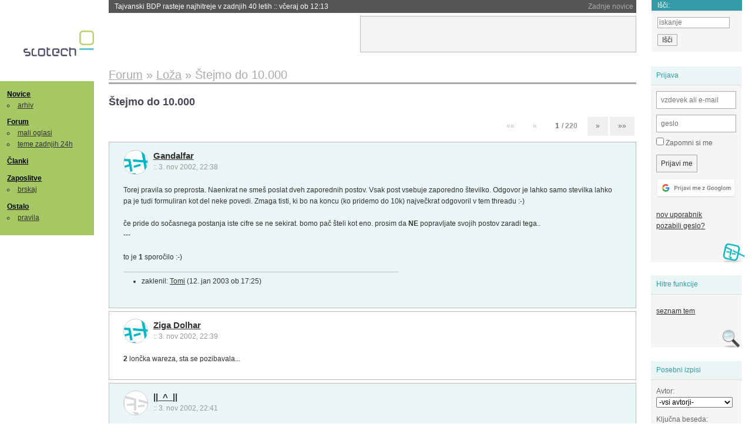

--- FILE ---
content_type: text/html; charset=iso-8859-2
request_url: https://slo-tech.com/forum/t45647/def
body_size: 12072
content:
<!DOCTYPE HTML>
<html xml:lang="sl" lang="sl" dir="ltr">
<head>
	<meta http-equiv="content-type" content="text/html; charset=iso-8859-2" />
	<title>&#x160;tejmo do 10.000 @ Slo-Tech </title>
	<meta name="apple-mobile-web-app-capable" content="yes" />
	<meta name="robots" content="max-snippet:-1, max-image-preview:large, max-video-preview:-1" />
	<meta name="viewport" content="width=device-width, initial-scale=1.0" /><link rel="stylesheet" type="text/css" href="//static.slo-tech.com/stili/stylePd.css" title="bel stil" /><link rel="stylesheet" type="text/css" href="//static.slo-tech.com/stili/css/white.min.css?19" title="bel stil" /><link rel="stylesheet" type="text/css" href="//static.slo-tech.com/stili/css/black.min.css?19" media="only screen and (prefers-color-scheme: dark)" /><link rel="stylesheet" type="text/css" href="//static.slo-tech.com/stili/highlight.css" title="bel stil" /><link rel="next" href="/forum/t45647/49" /><link rel="start" href="/forum/t45647/0" /><link rel="first" href="/forum/t45647/0" /><link rel="up" href="/forum/16" />	<link rel="shortcut icon" href="//static.slo-tech.com/favicon.ico" />
	<link rel="search" type="application/opensearchdescription+xml" href="/opensearch.xml" title="Slo-Tech iskanje" />
	<link rel="copyright" href="/ostalo/legal/copy/" />

</head>
<body id="slotech">
<div id="head"><header><a href="/" title="Slo-Tech | Tehnoloski koticek spleta" id="logo" class="logo-bg"></a>
<ul id="accesibility"><li><a href="#content" title="Sko&#269;i na vsebino">Sko&#269;i na vsebino</a></li><li><a href="#menu" title="Sko&#269;i na navigacijo">Navigacija</a></li></ul>
<h2 id="fresh_news_title">Zadnje novice</h2><ul id="fresh_news"><li><a rel="nofollow" href="/novice/t850461#crta">Tajvanski BDP rasteje najhitreje v zadnjih 40 letih <span class="date"> :: <time datetime="2026-01-31T12:13:49+01:00">v&#269;eraj ob 12:13</time></span></a></li><li><a rel="nofollow" href="/novice/t850462#crta">Los Angeles &#382;eli prepovedati kartu&#x161;e za enkratno uporabo <span class="date"> :: <time datetime="2026-01-31T12:13:42+01:00">v&#269;eraj ob 12:13</time></span></a></li><li><a rel="nofollow" href="/novice/t850464#crta">Kaj je Googlov projekt Genie, ki je prestra&#x161;il zalo&#382;nike iger <span class="date"> :: <time datetime="2026-01-31T12:13:35+01:00">v&#269;eraj ob 12:13</time></span></a></li><li><a rel="nofollow" href="/novice/t850445#crta">Pred&#269;asno razkritje prejemnice Nobelove nagrade za mir povzro&#269;il hekerski vdor <span class="date"> :: <time datetime="2026-01-31T00:04:39+01:00">v&#269;eraj ob 00:04</time></span></a></li><li><a rel="nofollow" href="/novice/t850447#crta">Applov &#269;etrtletni dobi&#269;ek dosegel 42 milijard dolarjev <span class="date"> :: <time datetime="2026-01-31T00:04:24+01:00">v&#269;eraj ob 00:04</time></span></a></li><li><a rel="nofollow" href="/novice/t850449#crta">Kitajska Deepseeku dovolila nakup Nvidijinih &#269;ipov H200 <span class="date"> :: <time datetime="2026-01-31T00:03:36+01:00">v&#269;eraj ob 00:03</time></span></a></li><li><a rel="nofollow" href="/novice/t850423#crta">Windows 11 presegel milijardo uporabnikov <span class="date"> :: <time datetime="2026-01-29T22:19:41+01:00">29. jan 2026 ob 22:19</time></span></a></li><li><a rel="nofollow" href="/novice/t850422#crta">Meta ustvarila rekorden dobi&#269;ek <span class="date"> :: <time datetime="2026-01-29T22:19:35+01:00">29. jan 2026 ob 22:19</time></span></a></li><li><a rel="nofollow" href="/novice/t850418#crta">Hekerji od Geoplina zahtevali sedem milijonov evrov <span class="date"> :: <time datetime="2026-01-29T18:51:00+01:00">29. jan 2026 ob 18:51</time></span></a></li><li><a rel="nofollow" href="/novice/t850408#crta">Direktor ameri&#x161;ke agencije za kibernetsko varnost interne dokumente nalagal na ChatGPT <span class="date"> :: <time datetime="2026-01-28T23:57:58+01:00">28. jan 2026 ob 23:57</time></span></a></li><li><a rel="nofollow" href="/novice/t850407#crta">Sanjsko leto 2025 za SK Hynix <span class="date"> :: <time datetime="2026-01-28T23:33:18+01:00">28. jan 2026 ob 23:33</time></span></a></li><li><a rel="nofollow" href="/novice/t850406#crta">Naro&#269;ila za ASML letijo v nebo <span class="date"> :: <time datetime="2026-01-28T23:33:11+01:00">28. jan 2026 ob 23:33</time></span></a></li><li><a rel="nofollow" href="/novice/t850378#crta">Apple posodobil prastare naprave <span class="date"> :: <time datetime="2026-01-27T21:26:57+01:00">27. jan 2026 ob 21:26</time></span></a></li><li><a rel="nofollow" href="/novice/t850377#crta">Doom te&#269;e na slu&#x161;alkah <span class="date"> :: <time datetime="2026-01-27T21:14:58+01:00">27. jan 2026 ob 21:14</time></span></a></li><li><a rel="nofollow" href="/novice/t850376#crta">Amazon zapira vse fizi&#269;ne prodajalne <span class="date"> :: <time datetime="2026-01-27T20:46:22+01:00">27. jan 2026 ob 20:46</time></span></a></li></ul><h2 id="fresh_articles_title">Zadnji &#269;lanki</h2><div id="fresh_articles" style="padding-right:0px"></div>
<div id="login-small"><div class="user"><div><form method="post" action="https://slo-tech.com/script/login.php"><fieldset><legend>Prijava</legend><input type="hidden" name="kaj" value="1" /><input type="hidden" name="ssl" value="on" /><input type="hidden" name="polozajUporabnika" value="https%3A%2F%2Fslo-tech.com%2Fforum%2Ft45647%2Fdef" /><label for="login_user_t"><span>uporabnik:</span><input type="text" class="text" name="uime" id="login_user_t" required="required" placeholder="vzdevek ali e-mail"/></label><label for="login_pass_t"><span>geslo:</span><input type="password" class="text" placeholder="geslo" name="ugeslo" id="login_pass_t" required="required" /></label><input type="submit" class="submit" name="submit" value="Prijavi me" /><br /><span><a href="/script/login.php?openID=googleOAUTH&amp;requestR=%2Fforum%2Ft45647%2Fdef" rel="nofollow" class="google-login"></a></span></fieldset></form><ul><li><a href="/script/novclan/" rel="nofollow">nov uporabnik</a></li><li><a href="/script/gesla" rel="nofollow">pozabili geslo?</a></li></ul></div></div></div><div id="banner"><div>
<iframe id='aaf143a0' name='aaf143a0' src='https://oglasi.slo-tech.com/delivery/afr.php?zoneid=15&amp;target=_blank' frameborder='0' scrolling='no' width='468' height='60'><a href='https://oglasi.slo-tech.com/delivery/ck.php?n=a81e6463' target='_blank'><img src='https://oglasi.slo-tech.com/delivery/avw.php?zoneid=15&amp;n=a81e6463' border='0' alt='' /></a></iframe>
</div></div>
<div id="fixed_link">
<form method="get" action="/forum/isci/">
<fieldset>
<h2>I&#353;&#269;i:</h2>
<input class="text" type="search" name="q" placeholder="iskanje" />
<input type="submit" value="I&#353;&#269;i" class="submit" />
</fieldset>
</form>
</div></header></div>
<div id="page_content"><div id="menus"><nav><ul id="menu">
<li><h2><a href="/">Novice</a></h2><ul><li><a href="/novice/arhiv/">arhiv</a></li></ul></li>
<li><h2><a href="/forum">Forum</a></h2><ul>
<li><a href="/forum/20">mali oglasi</a></li>
<li><a href="/forum/32">teme zadnjih 24h</a></li></ul></li>
<li><h2><a href="/clanki">&#268;lanki</a></h2></li>
<li>
<h2><a href="/delo">Zaposlitve</a></h2>
<ul>
<li><a href="/delo/isci">brskaj</a></li>
</ul></li>

<li>
<h2><a href="/ostalo/">Ostalo</a></h2>
<ul><li><a href="/ostalo/pravila">pravila</a></li></ul></li></ul></nav>
</div>

<div class="mobileheader">
        <a href="javascript:void(0);" class="mobile-search"></a>
  	<a href="javascript:void(0);" class="hamburger" onclick="toggleMenu()">&#9776;</a>
	<a href="https://slo-tech.com" class="domov logo-bg"></a><form method="post" action="https://slo-tech.com/script/login.php" id="login">
			<fieldset>
				<input type="hidden" name="kaj" value="1">
				<input type="hidden" name="polozajUporabnika" value="https%3A%2F%2Fslo-tech.com%2Fforum%2Ft45647%2Fdef">
				<input type="text" class="text" name="uime" id="login_user_t" placeholder="vzdevek ali e-mail" autocomplete="off">
				<input type="password" class="text" placeholder="geslo" name="ugeslo" id="login_pass_t" autocomplete="off">
				<input type="submit" class="submit header-button" name="submit" value="Prijavi me">
				<a href="https://slo-tech.com/script/login.php?openID=googleOAUTH&amp;requestR=%2F" rel="nofollow" class="google-login">
				</a>
			</fieldset>
		</form><input id="odpri-prijavo" type="submit" class="submit header-button" name="odpri-prijavo" value="prijava"></div>	

<div class="mobilemenu" id="navigacija">
	<div class="dropdown">
		<button class="dropbtn">Novice</button>
		<div class="dropdown-content">
			<a href="https://slo-tech.com/">sve&#382;e</a>
			<a href="https://slo-tech.com/novice/arhiv/">arhiv</a>
		</div>
	</div>
	<div class="dropdown">
		<button class="dropbtn">Forum</button>
		<div class="dropdown-content">
			<a href="https://slo-tech.com/forum">seznam oddelkov</a>
			<a href="https://slo-tech.com/forum/32">teme zadnjih 24ur</a>
			
		</div>
	</div> 
	<a href="https://slo-tech.com/forum/20">Mali oglasi</a>	
	<a href="https://slo-tech.com/clanki">&#268;lanki</a>
	<div class="dropdown">
		<button class="dropbtn">Zaposlitve
		</button>
		<div class="dropdown-content">
			<a href="https://slo-tech.com/delo">Seznam zaposlitev</a>
		</div>
	</div> 
	<div class="dropdown">
		<button class="dropbtn">Ostalo</button>
		<div class="dropdown-content">
			<a href="https://slo-tech.com/ostalo">Ostalo</a>
			<a href="https://slo-tech.com/ostalo/pravila">Pravila</a>
		</div>
	</div>
</div>

<div id="panels">
<aside>
<div class="user"><h2>Prijava</h2><div><form method="post" action="https://slo-tech.com/script/login.php"><fieldset><legend>Prijava</legend><input type="hidden" name="kaj" id="kajprijava" value="1" /><input type="hidden" name="polozajUporabnika" value="https%3A%2F%2Fslo-tech.com%2Fforum%2Ft45647%2Fdef" /><label for="login_user"><span>uporabni&#353;ko ime:</span><input type="text" class="text" name="uime" id="login_user" required="required" placeholder="vzdevek ali e-mail" autocomplete="username" /></label><label for="login_pass"><span>geslo:</span> <input type="password" class="text" placeholder="geslo" name="ugeslo" id="login_pass" required="required" autocomplete="current-password"/></label><label for="login_remember" class="checkbox"><input type="checkbox" name="uauto" id="login_remember" /> Zapomni si me</label><span style="display:block; vertical-align:middle"><input type="submit" class="submit" name="submit" value="Prijavi me" /> <a href="/script/login.php?openID=googleOAUTH&amp;requestR=%2Fforum%2Ft45647%2Fdef" rel="nofollow" class="google-login"></a> </span></fieldset></form><ul><li><a href="/script/novclan/" rel="nofollow">nov uporabnik</a></li><li><a href="/script/gesla" rel="nofollow">pozabili geslo?</a></li></ul></div></div><div class="search"><h2>Hitre funkcije</h2><div><ul><li><a href="/forum/16">seznam tem</a></li></ul></div></div><div class="search"><h2>Posebni izpisi</h2><div><form method="get" action="/script/forum/izpisitemo.php"><input type="hidden" name="threadID" value="45647" />
				<label for="idm_avtor" class="style"><span>Avtor:</span><select id="idm_avtor" name="avtor"><option value="0">-vsi avtorji-</option><option value="11552" >(*)_(*)</option><option value="201" >||_^_||</option><option value="9631" >1161815611</option><option value="7418" >3J</option><option value="693" >3L33T</option><option value="1958" >3LeR.</option><option value="9018" >5er--&gt;</option><option value="2776" >abcde7</option><option value="6178" >Airskull</option><option value="1864" >A.J.</option><option value="5544" >Alexius Heristalski</option><option value="7622" >ali3n</option><option value="14" >alien-w</option><option value="1183" >Aljo1</option><option value="4711" >Andor</option><option value="3461" >andper</option><option value="7392" >AndraZK</option><option value="6674" >AngelOfDeath</option><option value="3645" >AntiC</option><option value="5486" >Area_51</option><option value="6119" >Aspirinix</option><option value="1737" >AtaStrumf</option><option value="10551" >atubbuta</option><option value="8360" >b</option><option value="10986" >bahamut</option><option value="5166" >Bane_</option><option value="5020" >BaRtMaN</option><option value="2031" >bastadu</option><option value="5126" >Bevcan</option><option value="2097" >bf4ed</option><option value="8612" >Big_Al</option><option value="7361" >BigMan</option><option value="7925" >BLaCkEnED</option><option value="10811" >blblb</option><option value="155" >bobby</option><option value="11010" >Bob Rock</option><option value="6257" >bodom</option><option value="10436" >BoGo</option><option value="699" >boha</option><option value="3636" >BojlerTM</option><option value="922" >Boky</option><option value="10298" >borinho</option><option value="9144" >boss-tech</option><option value="1743" >bosstjann</option><option value="6542" >bradek</option><option value="4697" >Brane2</option><option value="5918" >C00PER</option><option value="778" >Caboose</option><option value="3952" >cahahopie</option><option value="10141" >CandyMan</option><option value="2902" >CaqKa</option><option value="6665" >Ch4N93</option><option value="5037" >CHAOS</option><option value="6644" >Chessman</option><option value="747" >ChiefThunder</option><option value="2607" >chucki</option><option value="8931" >City</option><option value="2261" >classic</option><option value="6405" >Clemento</option><option value="10121" >Copciller</option><option value="12000" >Corpse</option><option value="5196" >Cowboy6</option><option value="10693" >Crimson_Shadow</option><option value="3462" >CWIZO</option><option value="8772" >d0rK</option><option value="9707" >daking</option><option value="2538" >Dami</option><option value="11928" >Damjan Jagar</option><option value="12095" >damjan_x</option><option value="3953" >DamoskinoS</option><option value="4874" >DaNe</option><option value="703" >Daniel</option><option value="132" >darh</option><option value="9869" >darkomoder</option><option value="10351" >DarkSite</option><option value="4060" >DavidJ</option><option value="8458" >daylight</option><option value="8161" >dcy747</option><option value="8174" >dela</option><option value="10554" >demoness</option><option value="10833" >[D|g|t]</option><option value="3674" >DIEUALL</option><option value="11157" >digital II</option><option value="4621" >Dirkac</option><option value="402" >dizel</option><option value="728" >DMouse</option><option value="10984" >donpivak</option><option value="4454" >Double_J</option><option value="12160" >DrDick</option><option value="1925" >Dr_M</option><option value="642" >DrSergioDJ</option><option value="1584" >Dusan_HD</option><option value="10890" >dux</option><option value="6476" >eee</option><option value="11275" >ElectricMan</option><option value="904" >Elemen_T</option><option value="3031" >ender</option><option value="11284" >EnNorc</option><option value="644" >eomer</option><option value="11218" >Evil Empire</option><option value="8650" >exe</option><option value="2903" >Exilian</option><option value="5263" >Exterminator</option><option value="10674" >Fake Thomas</option><option value="8656" >ferdo</option><option value="612" >fictionel</option><option value="8644" >Firebat</option><option value="189" >FireSnake</option><option value="4434" >flajer</option><option value="9859" >flashroyal</option><option value="655" >FlipeR</option><option value="8211" >flipflop</option><option value="312" >franci</option><option value="62" >freserovski</option><option value="2049" >fRiK0</option><option value="8798" >]Fusion[</option><option value="5803" >G3GANT1C</option><option value="3268" >Gandalfar</option><option value="2719" >Gapi</option><option value="8" >gaso</option><option value="4679" >Gejmer</option><option value="9870" >Gemm</option><option value="11231" >George</option><option value="772" >ginekolog</option><option value="2990" >gkovac</option><option value="7241" >globoko grlo</option><option value="4123" >goba</option><option value="4948" >|GrEgOr|</option><option value="9593" >Grimlord</option><option value="5893" >gumby</option><option value="11067" >Gwanaroth</option><option value="10759" >Hammer</option><option value="4139" >HardwareMaster</option><option value="3336" >Highlag</option><option value="2405" >Huey P</option><option value="1279" >IceIceBaby</option><option value="6766" >icek</option><option value="12074" >il&#269;i</option><option value="10519" >imegor</option><option value="11141" >Imortales</option><option value="6177" >InnerSelf</option><option value="9925" >Intl</option><option value="6127" >iration</option><option value="2398" >IR  Babun</option><option value="11144" >Iztirjenec</option><option value="7860" >Jack69</option><option value="65" >JanezH</option><option value="4914" >jc</option><option value="67" >Jebiveter</option><option value="2873" >Jeebs</option><option value="10454" >jeti51</option><option value="11707" >JJAkaa</option><option value="8283" >jlpktnst</option><option value="11781" >Jok3r</option><option value="11685" >JoNaS</option><option value="1321" >jos69</option><option value="261" >Joze_K</option><option value="6660" >JP</option><option value="4724" >jRk0</option><option value="6683" >Jure2k</option><option value="1624" >JurijTurnsek</option><option value="4543" >Kaboom</option><option value="1541" >keber</option><option value="956" >Kekec</option><option value="2842" >kleDo</option><option value="1836" >Klemenn</option><option value="1582" >kljukec</option><option value="10824" >klopoter</option><option value="7846" >km-</option><option value="11462" >knibl</option><option value="3015" >kocba</option><option value="903" >Koci</option><option value="4305" >Kostko</option><option value="114" >krho</option><option value="6045" >krt</option><option value="2390" >krucymucy</option><option value="9668" >KTr1sk</option><option value="1149" >kuky</option><option value="7401" >kupola</option><option value="4333" >lalan</option><option value="8678" >LapD</option><option value="6035" >leonius</option><option value="5641" >Lime</option><option value="8913" >link_up</option><option value="4079" >l-note</option><option value="4662" >logo</option><option value="2682" >LPP</option><option value="9985" >Lucifer Tanatos</option><option value="8361" >Lucifix</option><option value="3967" >LuGi</option><option value="229" >LuiIII</option><option value="7158" >lukanium</option><option value="357" >Luka Percic</option><option value="4667" >lukslo</option><option value="909" >MadMax</option><option value="3088" >MadMicka</option><option value="8487" >madonch</option><option value="1881" >madviper</option><option value="9404" >mahi</option><option value="3839" >Malecky</option><option value="8515" >manijakk</option><option value="4523" >Marko007</option><option value="10931" >mAsA</option><option value="83" >Mate</option><option value="6192" >matejck</option><option value="1201" >Matek</option><option value="9527" >mateyyy</option><option value="2643" >matic</option><option value="9719" >MaticICE</option><option value="5915" >matjaz000</option><option value="1033" >Matri[X]</option><option value="154" >Matty</option><option value="2052" >MaX</option><option value="11481" >MC_h3Kt0R</option><option value="5185" >McHusch</option><option value="9923" >McKinda</option><option value="2716" >McWolf</option><option value="5079" >megaubo</option><option value="11048" >mescaline9</option><option value="682" >miha</option><option value="11260" >Mihc</option><option value="9718" >mile</option><option value="8775" >mirage</option><option value="7828" >-MiS-</option><option value="11758" >mitopuzo</option><option value="9612" >mnlkpo</option><option value="796" >Monster</option><option value="10620" >monster-x</option><option value="2542" >Morpheus</option><option value="3555" >_Mortal_</option><option value="9936" >mrawla</option><option value="4198" >MrShadow</option><option value="1638" >MRtwister</option><option value="193" >msmiha</option><option value="61" >MUC</option><option value="7357" >MxM</option><option value="7403" >[MYTiX]</option><option value="12171" >naj bejba</option><option value="5490" >napsy</option><option value="1184" >Nemelk</option><option value="11003" >nicksonn</option><option value="6363" >NiKeC</option><option value="1832" >njok</option><option value="5240" >nojus</option><option value="10145" >nuclear</option><option value="4745" >Odin</option><option value="246" >OldSkul</option><option value="11434" >OrkAA</option><option value="10894" >Orkamotorka</option><option value="20" >PaJo</option><option value="8780" >PALOMINO</option><option value="527" >~Panter~</option><option value="6" >Paramedic</option><option value="11579" >pele-on</option><option value="4497" >perci</option><option value="9655" >petrusko</option><option value="6162" >Phoebus</option><option value="6298" >pikot007</option><option value="2224" >Pirpank</option><option value="2830" >pivmik</option><option value="1728" >Poglavarcek</option><option value="2250" >Polde</option><option value="1" >Primoz</option><option value="11510" >pro549</option><option value="10669" >Pujcek</option><option value="2856" >R0K</option><option value="10133" >r5r</option><option value="11326" >rakusj</option><option value="3582" >rasta</option><option value="1930" >rc-car</option><option value="8409" >reborn</option><option value="8712" >redspeed</option><option value="5535" >rh^</option><option value="10706" >rok_p</option><option value="1097" >RookY</option><option value="8497" >root987</option><option value="6339" >rsaver</option><option value="6993" >s5cougar</option><option value="3098" >salesky</option><option value="10069" >San</option><option value="7252" >SanSan</option><option value="11493" >Saphan</option><option value="9496" >SaS</option><option value="4101" >sass</option><option value="1160" >Satanized</option><option value="131" >Senitel</option><option value="4" >Sergio</option><option value="8061" >sharp</option><option value="5506" >shock</option><option value="11053" >(sic)</option><option value="6803" >sidney</option><option value="7469" >Silence-r</option><option value="10672" >Sims</option><option value="52" >singular</option><option value="23" >sinko999</option><option value="10509" >SisQ</option><option value="2121" >sketch</option><option value="2661" >SkIDiver</option><option value="5823" >Slaine</option><option value="5600" >slawc</option><option value="6987" >slayer</option><option value="9946" >Slowenc</option><option value="8866" >SLOWWWeb.net</option><option value="11185" >SmartAss</option><option value="9065" >smash</option><option value="8984" >smilyxx</option><option value="4185" >Sodom</option><option value="6345" >sosko1</option><option value="1486" >spacejam</option><option value="9735" >spader</option><option value="10736" >speacker</option><option value="10047" >SpeedIT</option><option value="7852" >Spooky</option><option value="1555" >[SpydeR]</option><option value="5137" >ssokec</option><option value="2861" >Stallone</option><option value="249" >StarY</option><option value="8414" >StDo</option><option value="3668" >Storm</option><option value="5329" >StratOS</option><option value="7849" >strle12</option><option value="63" >Sumo</option><option value="5282" >Sunna</option><option value="90" >SuperHik</option><option value="9417" >Super Sonic</option><option value="9204" >Susthy</option><option value="9762" >swar</option><option value="6479" >Switch</option><option value="10583" >Sydk</option><option value="10618" >Tarzan</option><option value="2258" >Tassador</option><option value="10971" >TBit</option><option value="1116" >tejo</option><option value="9219" >Tero</option><option value="5357" >Terraner</option><option value="10" >TESKAn</option><option value="3503" >tha_man</option><option value="4959" >Thanatos</option><option value="4426" >T(he) Boss</option><option value="10647" >TheD</option><option value="4176" >the_unborn</option><option value="302" >Thomas</option><option value="3423" >Tic</option><option value="124" >Tiger</option><option value="332" >tigrr</option><option value="4601" >tiktak</option><option value="6772" >Tito</option><option value="7134" >Tody</option><option value="11448" >TomazXX</option><option value="901" >Tomi</option><option value="1629" >tonic</option><option value="4509" >ToniT</option><option value="4034" >totimato</option><option value="158" >Tr0n</option><option value="210" >TribesMan</option><option value="708" >trillian</option><option value="10518" >Trubadur</option><option value="899" >Trubar</option><option value="3887" >Trupl0</option><option value="8224" >tx-z</option><option value="602" >TylerDurden</option><option value="11133" >Ugly Face</option><option value="354" >undefined</option><option value="10122" >urosh</option><option value="4569" >Uso</option><option value="8286" >Vegi</option><option value="3221" >Vesoljc</option><option value="104" >V-i-p</option><option value="9290" >whatever</option><option value="47" >whatson</option><option value="1146" >wind</option><option value="2179" >wishmaster</option><option value="2678" >Witboy</option><option value="8539" >Wolfram</option><option value="10660" >xCore</option><option value="11088" >xCore^</option><option value="10983" >x_darc</option><option value="10036" >Xplicit</option><option value="191" >XsenO</option><option value="9738" >yabadak</option><option value="4748" >Yerpo</option><option value="9225" >Yoda Master</option><option value="226" >Yohan del Sud</option><option value="10544" >zajc</option><option value="9332" >Zavo</option><option value="8290" >Zeberdee</option><option value="10775" >ZeeDee</option><option value="2019" >zetko</option><option value="6086" >Zheegec</option><option value="109" >Ziga Dolhar</option><option value="2056" >zile</option><option value="11154" >Zoidberg</option><option value="11242" >zvonkop</option><option value="4157" >Zzzzzzz</option></select></label><label for="idm_isci" class="style"><span>Klju&#269;na beseda:</span><input id="idm_isci" type="text" class="text" name="isci" value="" /></label><input class="submit" type="submit" value="prika&#382;i" /></form></div></div><div style="height:610px"><ins data-revive-zoneid="16" data-revive-id="e863c59dbb58d2486e5bf49cdb003aaf"></ins></div>

</aside>
</div>
<div id="content">
<h2><span itemscope itemtype="http://data-vocabulary.org/Breadcrumb"><a href="/forum"  itemprop="url"><span itemprop="title">Forum</span></a></span> &raquo; <span itemscope itemtype="http://data-vocabulary.org/Breadcrumb"><a href="/forum/16"  itemprop="url"><span itemprop="title">Lo&#382;a</span></a></span> &raquo; <span><h1 class="current" style="display:inline">&#x160;tejmo do 10.000</h1></span></h2><h3>&#x160;tejmo do 10.000</h3><div class="pages" data-prelong="50"><div class="current-page fast-backward">&laquo;&laquo;</div> <div class="current-page previous-page">&laquo;</div> <div class="current-page number"><span class="page">1</span> / 220</div><a rel="next" href="/forum/t45647/49" class="next-page">&raquo;</a><a href="/forum/t45647/konec" class="fast-forward">&raquo;&raquo;</a></div><div class="post odd"><a name="p0" href="/profili/3268" title="Gandalfar :: ekipa" class="avatar"><img src="https://static.slo-tech.com/stili/avatar.gif" alt="" /></a><h4><a href="/profili/3268" title="Odsoten">Gandalfar</a> <span class="date">:: <time datetime="2002-11-03T22:38:40+01:00">3. nov 2002, 22:38</time></span></h4> <div class="content">Torej pravila so preprosta. Naenkrat ne sme&#353; poslat dveh zaporednih postov. Vsak post vsebuje zaporedno &#353;tevilko. Odgovor je lahko samo stevilka lahko pa je tudi formuliran kot del neke povedi. Zmaga tisti, ki bo na koncu (ko pridemo do 10k) najve&#269;krat odgovoril v tem threadu :-)<br /> <br /> &#269;e pride do so&#269;asnega postanja iste cifre se ne sekirat. bomo pa&#269; &#353;teli kot eno. prosim da <b>NE</b> popravljate svojih postov zaradi tega..<br /> ---<br /> <br /> to je <b>1</b> sporo&#269;ilo :-) </div><div class="signature"></div><div class="zgodovina"><ul><li>zaklenil: <a href="/profili/901" title="Odsoten">Tomi</a> <span class="datum">(<time datetime="2003-01-12T17:25:31+01:00">12. jan 2003 ob 17:25</time>)</span></li></ul></div></div><div class="post even"><a name="p267122" href="/profili/109" title="Ziga Dolhar :: ekipa" class="avatar"><img src="https://static.slo-tech.com/stili/avatar.gif" alt="" /></a><h4><a href="/profili/109" title="Odsoten">Ziga Dolhar</a> <span class="date">:: <time datetime="2002-11-03T22:39:05+01:00">3. nov 2002, 22:39</time></span></h4> <div class="content"><b>2</b> lon&#269;ka wareza, sta se pozibavala... </div></div><div class="post odd"><a name="p267124" href="/profili/201" title="||_^_|| -- registriran: 07.11.2000" class="avatar"><img src="https://static.slo-tech.com/stili/avatar_gray.gif" alt="" /></a><h4><a href="/profili/201" title="Odsoten">||_^_||</a> <span class="date">:: <time datetime="2002-11-03T22:41:02+01:00">3. nov 2002, 22:41</time></span></h4> <div class="content">pa smo <b>3</b>je </div><div class="signature"></div></div><div class="post even"><a name="p267125" href="/profili/109" title="Ziga Dolhar :: ekipa" class="avatar"><img src="https://static.slo-tech.com/stili/avatar.gif" alt="" /></a><h4><a href="/profili/109" title="Odsoten">Ziga Dolhar</a> <span class="date">:: <time datetime="2002-11-03T22:41:40+01:00">3. nov 2002, 22:41</time></span></h4> <div class="content">Pa sem mislil, da bo &#x161;ele po <b>4</b> minutah kdo dogovoru... </div></div><div class="post odd"><a name="p267126" href="/profili/642" title="DrSergioDJ -- registriran: 29.11.2000" class="avatar"><img src="https://static.slo-tech.com/stili/avatar_gray.gif" alt="" /></a><h4><a href="/profili/642" title="Odsoten">DrSergioDJ</a> <span class="date">:: <time datetime="2002-11-03T22:42:21+01:00">3. nov 2002, 22:42</time></span></h4> <div class="content">jst sm pa <b>5.</b><br /> <br /> <img src="https://static.slo-tech.com/smeski/icon_biggrin.gif" alt=":D" /> </div><div class="signature">...</div><div class="history"><p>Zgodovina sprememb&hellip;</p><ul class="extra"><li>spremenilo: <a href="/profili/642" title="Odsoten">DrSergioDJ</a> <span class="datum">(<time datetime="2002-11-03T22:42:41+01:00">3. nov 2002 ob 22:42</time>)</span></li></ul></div></div><div class="post even"><a name="p267128" href="/profili/3268" title="Gandalfar :: ekipa" class="avatar"><img src="https://static.slo-tech.com/stili/avatar.gif" alt="" /></a><h4><a href="/profili/3268" title="Odsoten">Gandalfar</a> <span class="date">:: <time datetime="2002-11-03T22:42:30+01:00">3. nov 2002, 22:42</time></span></h4> <div class="content">saj ves da tu ne more miniti <b>6</b> minut brez odgovora </div><div class="signature"></div><div class="history"><p>Zgodovina sprememb&hellip;</p><ul class="extra"><li>spremenil: <a href="/profili/3268" title="Odsoten">Gandalfar</a> <span class="datum">(<time datetime="2002-11-03T22:43:40+01:00">3. nov 2002 ob 22:43</time>)</span></li></ul></div></div><div class="post odd"><a name="p267130" href="/profili/642" title="DrSergioDJ -- registriran: 29.11.2000" class="avatar"><img src="https://static.slo-tech.com/stili/avatar_gray.gif" alt="" /></a><h4><a href="/profili/642" title="Odsoten">DrSergioDJ</a> <span class="date">:: <time datetime="2002-11-03T22:43:12+01:00">3. nov 2002, 22:43</time></span></h4> <div class="content">gandalfar...stetje te zeza, ti si 6. jst sm pa spet <b>7.</b> </div><div class="signature">...</div></div><div class="post even"><a name="p267131" href="/profili/109" title="Ziga Dolhar :: ekipa" class="avatar"><img src="https://static.slo-tech.com/stili/avatar.gif" alt="" /></a><h4><a href="/profili/109" title="Odsoten">Ziga Dolhar</a> <span class="date">:: <time datetime="2002-11-03T22:44:40+01:00">3. nov 2002, 22:44</time></span></h4> <div class="content">8 person rudis, sve&#382;e podeljenih... </div></div><div class="post odd"><a name="p267132" href="/profili/132" title="darh -- registriran: 07.11.2000" class="avatar"><img src="https://static.slo-tech.com/stili/avatar_gray.gif" alt="" /></a><h4><a href="/profili/132" title="Odsoten">darh</a> <span class="date">:: <time datetime="2002-11-03T22:44:43+01:00">3. nov 2002, 22:44</time></span></h4> <div class="content">jaja... sam da se slo-techu reply count ve&#269;a... <img src="https://static.slo-tech.com/smeski/icon_twisted.gif" alt=">:D" /> <br /> <br /> <div style="color: pink; font-size: 40px; text-align: center; padding: 10px;">9</div><br /> <br /> bemo ziggmund... </div><div class="signature">Excuses are useless! Results are priceless!</div><div class="history"><p>Zgodovina sprememb&hellip;</p><ul class="extra"><li>spremenil: <a href="/profili/132" title="Odsoten">darh</a> <span class="datum">(<time datetime="2002-11-03T22:45:02+01:00">3. nov 2002 ob 22:45</time>)</span></li></ul></div></div><div class="post even"><a name="p267133" href="/profili/20" title="PaJo :: ekipa" class="avatar"><img src="https://static.slo-tech.com/stili/avatar.gif" alt="" /></a><h4><a href="/profili/20" title="Odsoten">PaJo</a> <span class="date">:: <time datetime="2002-11-03T22:45:32+01:00">3. nov 2002, 22:45</time></span></h4> <div class="content">In smo ze pri priljubljeni 10-tki<img src="https://static.slo-tech.com/smeski/icon_biggrin.gif" alt=":D" />  </div><div class="signature">Ne se preve&#269; sekirat, raj&#x161;i u&#382;ivat:)</div></div><div class="post odd"><a name="p267134" href="/profili/642" title="DrSergioDJ -- registriran: 29.11.2000" class="avatar"><img src="https://static.slo-tech.com/stili/avatar_gray.gif" alt="" /></a><h4><a href="/profili/642" title="Odsoten">DrSergioDJ</a> <span class="date">:: <time datetime="2002-11-03T22:46:29+01:00">3. nov 2002, 22:46</time></span></h4> <div class="content">11...<br /> <br /> kdo bo to na kocnu stel?<br />  </div><div class="signature">...</div></div><div class="post even"><a name="p267136" href="/profili/132" title="darh -- registriran: 07.11.2000" class="avatar"><img src="https://static.slo-tech.com/stili/avatar_gray.gif" alt="" /></a><h4><a href="/profili/132" title="Odsoten">darh</a> <span class="date">:: <time datetime="2002-11-03T22:47:00+01:00">3. nov 2002, 22:47</time></span></h4> <div class="content"><div style="color: blue; font-size: 40px; text-align: center; padding: 10px;">wo(12)ha</div> </div><div class="signature">Excuses are useless! Results are priceless!</div></div><div class="post odd"><a name="p267137" href="/profili/642" title="DrSergioDJ -- registriran: 29.11.2000" class="avatar"><img src="https://static.slo-tech.com/stili/avatar_gray.gif" alt="" /></a><h4><a href="/profili/642" title="Odsoten">DrSergioDJ</a> <span class="date">:: <time datetime="2002-11-03T22:47:36+01:00">3. nov 2002, 22:47</time></span></h4> <div class="content">13..<br /> <br /> (need to be short to be fast) <img src="https://static.slo-tech.com/smeski/icon_biggrin.gif" alt=":D" /> </div><div class="signature">...</div></div><div class="post even"><a name="p267138" href="/profili/4711" title="Andor -- registriran: 03.10.2001" class="avatar"><img src="https://static.slo-tech.com/stili/avatar_gray.gif" alt="" /></a><h4><a href="/profili/4711" title="Odsoten">Andor</a> <span class="date">:: <time datetime="2002-11-03T22:47:36+01:00">3. nov 2002, 22:47</time></span></h4> <div class="content">No bom pa jaz <b>13</b> </div><div class="signature">---Never send a monkey to do a man\'s job---</div></div><div class="post odd"><a name="p267139" href="/profili/132" title="darh -- registriran: 07.11.2000" class="avatar"><img src="https://static.slo-tech.com/stili/avatar_gray.gif" alt="" /></a><h4><a href="/profili/132" title="Odsoten">darh</a> <span class="date">:: <time datetime="2002-11-03T22:48:13+01:00">3. nov 2002, 22:48</time></span></h4> <div class="content">14.. zajebu :D </div><div class="signature">Excuses are useless! Results are priceless!</div></div><div class="post even"><a name="p267140" href="/profili/642" title="DrSergioDJ -- registriran: 29.11.2000" class="avatar"><img src="https://static.slo-tech.com/stili/avatar_gray.gif" alt="" /></a><h4><a href="/profili/642" title="Odsoten">DrSergioDJ</a> <span class="date">:: <time datetime="2002-11-03T22:48:17+01:00">3. nov 2002, 22:48</time></span></h4> <div class="content">15.  </div><div class="signature">...</div></div><div class="post odd"><a name="p267142" href="/profili/3268" title="Gandalfar :: ekipa" class="avatar"><img src="https://static.slo-tech.com/stili/avatar.gif" alt="" /></a><h4><a href="/profili/3268" title="Odsoten">Gandalfar</a> <span class="date">:: <time datetime="2002-11-03T22:49:29+01:00">3. nov 2002, 22:49</time></span></h4> <div class="content">jaz bom zrtev k bo mogla to <b>16</b>-krat stet zato, da bo zagotovo prav </div><div class="signature"></div><div class="history"><p>Zgodovina sprememb&hellip;</p><ul class="extra"><li>spremenil: <a href="/profili/3268" title="Odsoten">Gandalfar</a> <span class="datum">(<time datetime="2002-11-03T22:49:47+01:00">3. nov 2002 ob 22:49</time>)</span></li></ul></div></div><div class="post even"><a name="p267143" href="/profili/226" title="Yohan del Sud -- registriran: 08.11.2000" class="avatar"><img src="https://static.slo-tech.com/stili/avatar_gray.gif" alt="" /></a><h4><a href="/profili/226" title="Odsoten">Yohan del Sud</a> <span class="date">:: <time datetime="2002-11-03T22:50:17+01:00">3. nov 2002, 22:50</time></span></h4> <div class="content">Mater ste otro&#269;ji. Ko bi vsi imeli <b>14</b> let... </div></div><div class="post odd"><a name="p267144" href="/profili/642" title="DrSergioDJ -- registriran: 29.11.2000" class="avatar"><img src="https://static.slo-tech.com/stili/avatar_gray.gif" alt="" /></a><h4><a href="/profili/642" title="Odsoten">DrSergioDJ</a> <span class="date">:: <time datetime="2002-11-03T22:50:18+01:00">3. nov 2002, 22:50</time></span></h4> <div class="content">uf uf, smo ze pr <b>17</b> </div><div class="signature">...</div><div class="history"><p>Zgodovina sprememb&hellip;</p><ul class="extra"><li>spremenilo: <a href="/profili/642" title="Odsoten">DrSergioDJ</a> <span class="datum">(<time datetime="2002-11-03T22:50:55+01:00">3. nov 2002 ob 22:50</time>)</span></li></ul></div></div><div class="post even"><a name="p267145" href="/profili/226" title="Yohan del Sud -- registriran: 08.11.2000" class="avatar"><img src="https://static.slo-tech.com/stili/avatar_gray.gif" alt="" /></a><h4><a href="/profili/226" title="Odsoten">Yohan del Sud</a> <span class="date">:: <time datetime="2002-11-03T22:50:45+01:00">3. nov 2002, 22:50</time></span></h4> <div class="content"> v glavnem, ne bili polnoletni... (18) </div><div class="history"><p>Zgodovina sprememb&hellip;</p><ul class="extra"><li>spremenil: <a href="/profili/3268" title="Odsoten">Gandalfar</a> <span class="datum">(<time datetime="2002-11-06T21:46:36+01:00">6. nov 2002 ob 21:46</time>)</span></li></ul></div></div><div class="post odd"><a name="p267147" href="/profili/132" title="darh -- registriran: 07.11.2000" class="avatar"><img src="https://static.slo-tech.com/stili/avatar_gray.gif" alt="" /></a><h4><a href="/profili/132" title="Odsoten">darh</a> <span class="date">:: <time datetime="2002-11-03T22:51:09+01:00">3. nov 2002, 22:51</time></span></h4> <div class="content">smo kr 19 let stari </div><div class="signature">Excuses are useless! Results are priceless!</div></div><div class="post even"><a name="p267149" href="/profili/201" title="||_^_|| -- registriran: 07.11.2000" class="avatar"><img src="https://static.slo-tech.com/stili/avatar_gray.gif" alt="" /></a><h4><a href="/profili/201" title="Odsoten">||_^_||</a> <span class="date">:: <time datetime="2002-11-03T22:51:45+01:00">3. nov 2002, 22:51</time></span></h4> <div class="content"><b>20</b> </div><div class="signature"></div></div><div class="post odd"><a name="p267150" href="/profili/642" title="DrSergioDJ -- registriran: 29.11.2000" class="avatar"><img src="https://static.slo-tech.com/stili/avatar_gray.gif" alt="" /></a><h4><a href="/profili/642" title="Odsoten">DrSergioDJ</a> <span class="date">:: <time datetime="2002-11-03T22:52:37+01:00">3. nov 2002, 22:52</time></span></h4> <div class="content">21 </div><div class="signature">...</div></div><div class="post even"><a name="p267151" href="/profili/3268" title="Gandalfar :: ekipa" class="avatar"><img src="https://static.slo-tech.com/stili/avatar.gif" alt="" /></a><h4><a href="/profili/3268" title="Odsoten">Gandalfar</a> <span class="date">:: <time datetime="2002-11-03T22:53:15+01:00">3. nov 2002, 22:53</time></span></h4> <div class="content">22 je vseen tud lepa cifra </div><div class="signature"></div></div><div class="post odd"><a name="p267152" href="/profili/132" title="darh -- registriran: 07.11.2000" class="avatar"><img src="https://static.slo-tech.com/stili/avatar_gray.gif" alt="" /></a><h4><a href="/profili/132" title="Odsoten">darh</a> <span class="date">:: <time datetime="2002-11-03T22:53:19+01:00">3. nov 2002, 22:53</time></span></h4> <div class="content">22 je lepa &#x161;tevilka <img src="https://static.slo-tech.com/smeski/icon_redface.gif" alt=":8)" />  </div><div class="signature">Excuses are useless! Results are priceless!</div></div><div class="post even"><a name="p267154" href="/profili/47" title="whatson -- registriran: 06.11.2000" class="avatar"><img src="https://static.slo-tech.com/stili/avatar_gray.gif" alt="" /></a><h4><a href="/profili/47" title="Odsoten">whatson</a> <span class="date">:: <time datetime="2002-11-03T22:53:51+01:00">3. nov 2002, 22:53</time></span></h4> <div class="content">23 pa &#x161;e bolj :)  </div><div class="signature">&#x10C;as v&#269;lanitve v Slo-Tech - 6. nov 2000 ob 20:39</div></div><div class="post odd"><a name="p267155" href="/profili/642" title="DrSergioDJ -- registriran: 29.11.2000" class="avatar"><img src="https://static.slo-tech.com/stili/avatar_gray.gif" alt="" /></a><h4><a href="/profili/642" title="Odsoten">DrSergioDJ</a> <span class="date">:: <time datetime="2002-11-03T22:54:07+01:00">3. nov 2002, 22:54</time></span></h4> <div class="content">23 </div><div class="signature">...</div></div><div class="post even"><a name="p267157" href="/profili/132" title="darh -- registriran: 07.11.2000" class="avatar"><img src="https://static.slo-tech.com/stili/avatar_gray.gif" alt="" /></a><h4><a href="/profili/132" title="Odsoten">darh</a> <span class="date">:: <time datetime="2002-11-03T22:55:07+01:00">3. nov 2002, 22:55</time></span></h4> <div class="content">i was only 24 when i died... </div><div class="signature">Excuses are useless! Results are priceless!</div></div><div class="post odd"><a name="p267158" href="/profili/3268" title="Gandalfar :: ekipa" class="avatar"><img src="https://static.slo-tech.com/stili/avatar.gif" alt="" /></a><h4><a href="/profili/3268" title="Odsoten">Gandalfar</a> <span class="date">:: <time datetime="2002-11-03T22:55:42+01:00">3. nov 2002, 22:55</time></span></h4> <div class="content">25 je imela ko sem jo zaprosil za roko.. </div><div class="signature"></div></div><div class="post even"><a name="p267159" href="/profili/642" title="DrSergioDJ -- registriran: 29.11.2000" class="avatar"><img src="https://static.slo-tech.com/stili/avatar_gray.gif" alt="" /></a><h4><a href="/profili/642" title="Odsoten">DrSergioDJ</a> <span class="date">:: <time datetime="2002-11-03T22:56:00+01:00">3. nov 2002, 22:56</time></span></h4> <div class="content">26, 26 </div><div class="signature">...</div></div><div class="post odd"><a name="p267161" href="/profili/132" title="darh -- registriran: 07.11.2000" class="avatar"><img src="https://static.slo-tech.com/stili/avatar_gray.gif" alt="" /></a><h4><a href="/profili/132" title="Odsoten">darh</a> <span class="date">:: <time datetime="2002-11-03T22:57:04+01:00">3. nov 2002, 22:57</time></span></h4> <div class="content">Slipknot - Slipknot (Digipack)\[01] Slipknot - 7426170000<b>27</b>.mp3 </div><div class="signature">Excuses are useless! Results are priceless!</div></div><div class="post even"><a name="p267163" href="/profili/642" title="DrSergioDJ -- registriran: 29.11.2000" class="avatar"><img src="https://static.slo-tech.com/stili/avatar_gray.gif" alt="" /></a><h4><a href="/profili/642" title="Odsoten">DrSergioDJ</a> <span class="date">:: <time datetime="2002-11-03T22:57:58+01:00">3. nov 2002, 22:57</time></span></h4> <div class="content">28 </div><div class="signature">...</div></div><div class="post odd"><a name="p267164" href="/profili/3268" title="Gandalfar :: ekipa" class="avatar"><img src="https://static.slo-tech.com/stili/avatar.gif" alt="" /></a><h4><a href="/profili/3268" title="Odsoten">Gandalfar</a> <span class="date">:: <time datetime="2002-11-03T22:58:17+01:00">3. nov 2002, 22:58</time></span></h4> <div class="content">pr 29 smo se mladi... </div><div class="signature"></div></div><div class="post even"><a name="p267165" href="/profili/642" title="DrSergioDJ -- registriran: 29.11.2000" class="avatar"><img src="https://static.slo-tech.com/stili/avatar_gray.gif" alt="" /></a><h4><a href="/profili/642" title="Odsoten">DrSergioDJ</a> <span class="date">:: <time datetime="2002-11-03T22:59:04+01:00">3. nov 2002, 22:59</time></span></h4> <div class="content">pr 30 pa stari.. </div><div class="signature">...</div></div><div class="post odd"><a name="p267166" href="/profili/132" title="darh -- registriran: 07.11.2000" class="avatar"><img src="https://static.slo-tech.com/stili/avatar_gray.gif" alt="" /></a><h4><a href="/profili/132" title="Odsoten">darh</a> <span class="date">:: <time datetime="2002-11-03T22:59:49+01:00">3. nov 2002, 22:59</time></span></h4> <div class="content">Short Music For Short People\[<b>31</b>] Lagwagon - Randal Gets Drunk.mp3 </div><div class="signature">Excuses are useless! Results are priceless!</div></div><div class="post even"><a name="p267167" href="/profili/642" title="DrSergioDJ -- registriran: 29.11.2000" class="avatar"><img src="https://static.slo-tech.com/stili/avatar_gray.gif" alt="" /></a><h4><a href="/profili/642" title="Odsoten">DrSergioDJ</a> <span class="date">:: <time datetime="2002-11-03T23:00:26+01:00">3. nov 2002, 23:00</time></span></h4> <div class="content">pr men je pa kr en komad na 32. mestu.. </div><div class="signature">...</div></div><div class="post odd"><a name="p267168" href="/profili/3268" title="Gandalfar :: ekipa" class="avatar"><img src="https://static.slo-tech.com/stili/avatar.gif" alt="" /></a><h4><a href="/profili/3268" title="Odsoten">Gandalfar</a> <span class="date">:: <time datetime="2002-11-03T23:00:33+01:00">3. nov 2002, 23:00</time></span></h4> <div class="content">a sam zato, ker nisem sposoben met 32 komadov playlisti sem pa kej slabsi od tebe xbite .. aaa! <br /> <br /> ;-) </div><div class="signature"></div></div><div class="post even"><a name="p267169" href="/profili/132" title="darh -- registriran: 07.11.2000" class="avatar"><img src="https://static.slo-tech.com/stili/avatar_gray.gif" alt="" /></a><h4><a href="/profili/132" title="Odsoten">darh</a> <span class="date">:: <time datetime="2002-11-03T23:01:19+01:00">3. nov 2002, 23:01</time></span></h4> <div class="content">jih mam pa jest zato 33x ve&#269; ! </div><div class="signature">Excuses are useless! Results are priceless!</div></div><div class="post odd"><a name="p267170" href="/profili/642" title="DrSergioDJ -- registriran: 29.11.2000" class="avatar"><img src="https://static.slo-tech.com/stili/avatar_gray.gif" alt="" /></a><h4><a href="/profili/642" title="Odsoten">DrSergioDJ</a> <span class="date">:: <time datetime="2002-11-03T23:01:23+01:00">3. nov 2002, 23:01</time></span></h4> <div class="content">hum, shouldn't that be 33.?? </div><div class="signature">...</div></div><div class="post even"><a name="p267171" href="/profili/699" title="boha -- registriran: 01.12.2000" class="avatar"><img src="https://static.slo-tech.com/stili/avatar_gray.gif" alt="" /></a><h4><a href="/profili/699" title="Odsoten">boha</a> <span class="date">:: <time datetime="2002-11-03T23:01:57+01:00">3. nov 2002, 23:01</time></span></h4> <div class="content">hotu si re&#269;t 34<br />  </div></div><div class="post odd"><a name="p267172" href="/profili/3268" title="Gandalfar :: ekipa" class="avatar"><img src="https://static.slo-tech.com/stili/avatar.gif" alt="" /></a><h4><a href="/profili/3268" title="Odsoten">Gandalfar</a> <span class="date">:: <time datetime="2002-11-03T23:02:01+01:00">3. nov 2002, 23:02</time></span></h4> <div class="content">34 .. HA! </div><div class="signature"></div></div><div class="post even"><a name="p267174" href="/profili/699" title="boha -- registriran: 01.12.2000" class="avatar"><img src="https://static.slo-tech.com/stili/avatar_gray.gif" alt="" /></a><h4><a href="/profili/699" title="Odsoten">boha</a> <span class="date">:: <time datetime="2002-11-03T23:02:31+01:00">3. nov 2002, 23:02</time></span></h4> <div class="content">ne ne 35<br />  </div></div><div class="post odd"><a name="p267175" href="/profili/642" title="DrSergioDJ -- registriran: 29.11.2000" class="avatar"><img src="https://static.slo-tech.com/stili/avatar_gray.gif" alt="" /></a><h4><a href="/profili/642" title="Odsoten">DrSergioDJ</a> <span class="date">:: <time datetime="2002-11-03T23:02:33+01:00">3. nov 2002, 23:02</time></span></h4> <div class="content">35 </div><div class="signature">...</div></div><div class="post even"><a name="p267177" href="/profili/3268" title="Gandalfar :: ekipa" class="avatar"><img src="https://static.slo-tech.com/stili/avatar.gif" alt="" /></a><h4><a href="/profili/3268" title="Odsoten">Gandalfar</a> <span class="date">:: <time datetime="2002-11-03T23:03:08+01:00">3. nov 2002, 23:03</time></span></h4> <div class="content">36 .. no! </div><div class="signature"></div></div><div class="post odd"><a name="p267178" href="/profili/642" title="DrSergioDJ -- registriran: 29.11.2000" class="avatar"><img src="https://static.slo-tech.com/stili/avatar_gray.gif" alt="" /></a><h4><a href="/profili/642" title="Odsoten">DrSergioDJ</a> <span class="date">:: <time datetime="2002-11-03T23:03:24+01:00">3. nov 2002, 23:03</time></span></h4> <div class="content">37. </div><div class="signature">...</div></div><div class="post even"><a name="p267179" href="/profili/132" title="darh -- registriran: 07.11.2000" class="avatar"><img src="https://static.slo-tech.com/stili/avatar_gray.gif" alt="" /></a><h4><a href="/profili/132" title="Odsoten">darh</a> <span class="date">:: <time datetime="2002-11-03T23:03:42+01:00">3. nov 2002, 23:03</time></span></h4> <div class="content">nimate 38 pojma... :P </div><div class="signature">Excuses are useless! Results are priceless!</div></div><div class="post odd"><a name="p267180" href="/profili/642" title="DrSergioDJ -- registriran: 29.11.2000" class="avatar"><img src="https://static.slo-tech.com/stili/avatar_gray.gif" alt="" /></a><h4><a href="/profili/642" title="Odsoten">DrSergioDJ</a> <span class="date">:: <time datetime="2002-11-03T23:04:18+01:00">3. nov 2002, 23:04</time></span></h4> <div class="content">39 ist mein! </div><div class="signature">...</div></div><div class="post even"><a name="p267181" href="/profili/3268" title="Gandalfar :: ekipa" class="avatar"><img src="https://static.slo-tech.com/stili/avatar.gif" alt="" /></a><h4><a href="/profili/3268" title="Odsoten">Gandalfar</a> <span class="date">:: <time datetime="2002-11-03T23:05:41+01:00">3. nov 2002, 23:05</time></span></h4> <div class="content">smo ze na 40.. </div><div class="signature"></div></div><div class="post odd"><a name="p267182" href="/profili/109" title="Ziga Dolhar :: ekipa" class="avatar"><img src="https://static.slo-tech.com/stili/avatar.gif" alt="" /></a><h4><a href="/profili/109" title="Odsoten">Ziga Dolhar</a> <span class="date">:: <time datetime="2002-11-03T23:06:23+01:00">3. nov 2002, 23:06</time></span></h4> <div class="content">41<br /> <br /> [23:05] <IceMann> 42. je <b>moja</b> <img src="https://static.slo-tech.com/smeski/icon_biggrin.gif" alt=":D" /><br /> [23:05] <HardwareM> :P<br /> [23:05] <HardwareM> jst sm ga kupu pr mlacomu, pa je cist kull<br /> [23:05] <gDreamin> dej xbite<br /> [23:05] <HardwareM> je pa treba met denar<br /> [23:05] * []_YsT_[] has quit IRC<br /> [23:05] <xbite> zdj bomo usi cakal :)<br /> [23:05] <xbite> hahahah<br /> [23:05] <IceMann> :P<br /> [23:05] <xbite> prow ne bom :)<br /> [23:06] <gDreamin> jebite se!<br /> [23:06] <HardwareM> :)))))))))))<br /> [23:06] <IceMann> ;)))<br /> [23:06] <gDreamin> somebody post<br /> [23:06] <gDreamin> !<br /> [23:06] <HardwareM> hello<br /> [23:06] <xbite> roftl.. </div><div class="history"><p>Zgodovina sprememb&hellip;</p><ul class="extra"><li>spremenil: <a href="/profili/109" title="Odsoten">Ziga Dolhar</a> <span class="datum">(<time datetime="2002-11-03T23:06:40+01:00">3. nov 2002 ob 23:06</time>)</span></li></ul></div></div><div class="post even"><a name="p267183" href="/profili/132" title="darh -- registriran: 07.11.2000" class="avatar"><img src="https://static.slo-tech.com/stili/avatar_gray.gif" alt="" /></a><h4><a href="/profili/132" title="Odsoten">darh</a> <span class="date">:: <time datetime="2002-11-03T23:06:34+01:00">3. nov 2002, 23:06</time></span></h4> <div class="content">42... sam zato da gandalfarja zeznem... nala&#x161;&#269;... </div><div class="signature">Excuses are useless! Results are priceless!</div></div><div class="pages" data-prelong="50"><div class="current-page fast-backward">&laquo;&laquo;</div> <div class="current-page previous-page">&laquo;</div> <div class="current-page number"><span class="page">1</span> / 220</div><a rel="next" href="/forum/t45647/49" class="next-page">&raquo;</a><a href="/forum/t45647/konec" class="fast-forward">&raquo;&raquo;</a></div><div class="clear"></div><hr /><form method="post" action="/script/forum/go.php"><ul class="thread_nav"><li class="prev"><a href="/forum/t51649#crta">&laquo; starej&#353;a tema</a></li>
		<li class="jump"><label>oddelek: <select name="kam"><optgroup label="Ra&#269;unalni&#353;tvo"><option value="7" >Pomo&#269; in nasveti</option><option value="46" >Informacijska varnost</option><option value="45" >Konzole</option></optgroup><optgroup label="Strojna oprema"><option value="4" >Zvok in slika</option><option value="5" >Hlajenje in modifikacije</option><option value="6" >Navijanje</option><option value="8" >Kaj kupiti</option><option value="9" >Strojna oprema</option><option value="29" >Elektrotehnika in elektronika</option></optgroup><optgroup label="Programska oprema"><option value="10" >Operacijski sistemi</option><option value="11" >Programska oprema</option><option value="12" >Programiranje</option><option value="13" >Igre</option></optgroup><optgroup label="Omre&#382;eni svet"><option value="15" >Omre&#382;ja in internet</option><option value="25" >Izdelava spleti&#353;&#269;</option><option value="41" >Mobilne tehnologije</option></optgroup><optgroup label="Te&#382;ke debate"><option value="28" >Znanost in tehnologija</option><option value="40" >Problemi &#269;love&#353;tva</option><option value="53" >Kriptovalute in blockchain</option><option value="27" >Sedem umetnosti</option><option value="26" >&#352;ola</option><option value="51" >&#352;port</option><option value="49" >Na cesti</option></optgroup><optgroup label="Razno"><option value="20" >Mali oglasi</option><option value="16"  selected="selected" >Lo&#382;a</option><option value="17" >Slo-Tech</option></optgroup><optgroup label="Posebni oddelki"><option value="32" >Teme zadnjih 24 ur</option><option value="39" >Neodgovorjene teme</option></optgroup><optgroup label="Novice"><option value="42" >Novice</option></optgroup><option disabled="disabled" value="0">-----</option><option value="-1">Iskanje</option></select></label><input class="submit" type="submit" value="Pojdi" /></li>
		<li class="next"><a href="/forum/t51762#crta">novej&#353;a tema &raquo;</a></li></ul></form></div></div><footer><ul id="footer"><li class="top"><a href="#">Na vrh ^</a></li><li class="first"><a href="/ostalo/pravila/">Pravila</a></li><li><a href="/ostalo/legal/copy/">Ve&#269;ina pravic pridr&#382;anih</a></li><li><a href="/ostalo/legal/odgovornost/">Odgovornost</a></li><li><a href="/ostalo/oglasi/">Ogla&#353;evanje</a></li><li><a href="/ostalo/kontakt/">Kontakt</a></li> <li><a href="#">ISSN 1581-0186</a></li></ul></footer>
<div id="login-overlay"></div><script type="text/javascript" src="https://static.slo-tech.com/stili/stM2020020101.js" async></script><script type="text/javascript" src="https://static.slo-tech.com/stili/highlight.js" async></script>
<div class="search-modal"><form action="/forum/isci/" method="get"><fieldset class="search" id="mobile_search_fieldset"><input type="text" class="mobile-search-query" id="mobile_keywords" name="q" value="" autocomplete="off"></fieldset><input type="submit" class="mobile-submit-search" value="Najdi"></form></div>
<!-- Piwik -->
<script type="text/javascript">
  var _paq = _paq || [];
  _paq.push(["disableCookies"]);
  _paq.push(['trackPageView']);
  _paq.push(['enableLinkTracking']);
  _paq.push(['enableHeartBeatTimer']);
  _paq.push(['setIgnoreClasses', "no-tracking"]);
  (function() {
    var u="//zy.si/";
    _paq.push(['setTrackerUrl', u+'piwik.php']);
    _paq.push(['setSiteId', 1]);
    var d=document, g=d.createElement('script'), s=d.getElementsByTagName('script')[0];
    g.type='text/javascript'; g.async=true; g.defer=true; g.src=u+'piwik.js'; s.parentNode.insertBefore(g,s);
  })();
</script>
<noscript><p><img src="//zy.si/piwik.php?idsite=1" style="border:0;" alt="" /></p></noscript>
<script type="text/javascript">function toggleMenu() { var x = document.getElementById("navigacija"); if (x.className === "mobilemenu") { x.className += " responsive"; } else { x.className = "mobilemenu"; }}</script>
<!-- End Piwik Code -->
<script type="application/ld+json">
{
   "@context": "http://schema.org",
   "@type": "WebSite",
   "url": "https://slo-tech.com/",
   "name" : "Slo-Tech",
   
   "potentialAction": {
     "@type": "SearchAction",
     "target": "https://slo-tech.com/forum/isci/?q={search_term_string}",
     "query-input": "required name=search_term_string"
   }

}
</script>
<script type="application/ld+json">
{
   "@context": "http://schema.org",
   "@type": "Organization",
   "url": "https://slo-tech.com/",
   "name" : "Slo-Tech",
   "logo" : "https://static.slo-tech.com/stili/bel/logo-large.png"
   
}
</script>
<script async src="//oglasi.slo-tech.com/delivery/asyncjs.php"></script>
</body></html>
